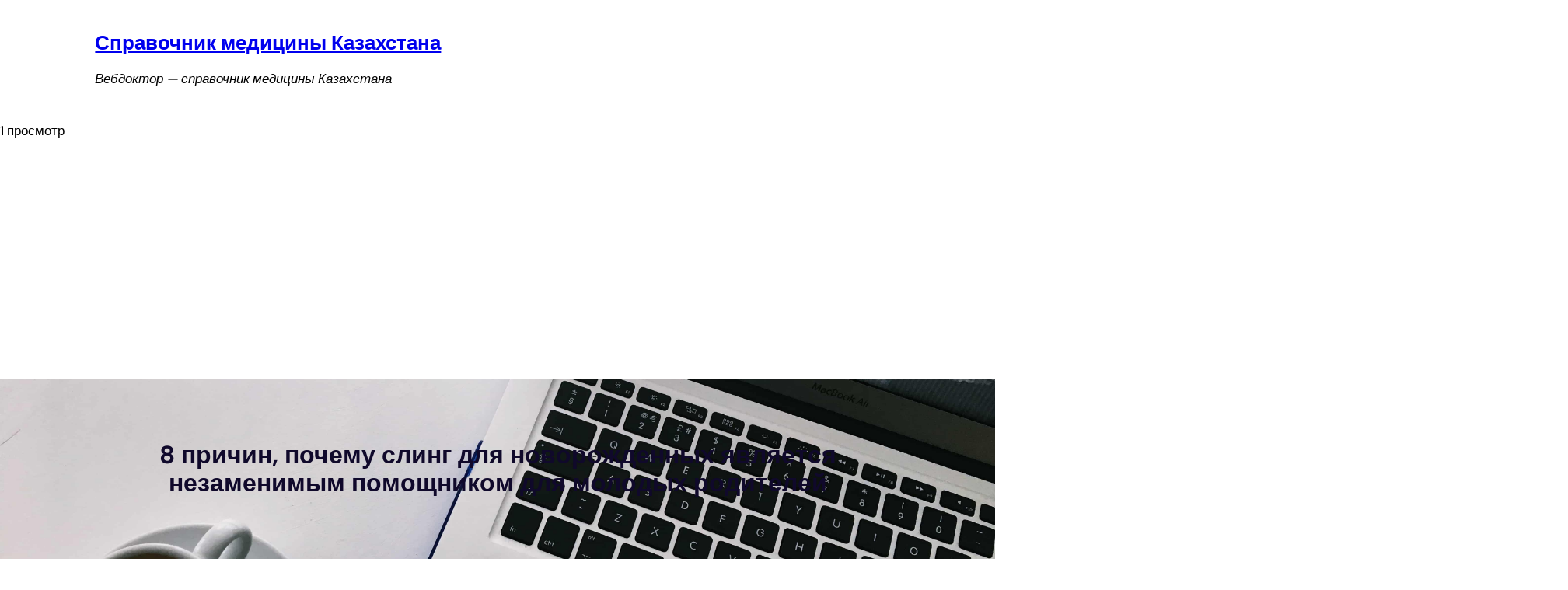

--- FILE ---
content_type: text/html; charset=utf-8
request_url: https://www.google.com/recaptcha/api2/aframe
body_size: 269
content:
<!DOCTYPE HTML><html><head><meta http-equiv="content-type" content="text/html; charset=UTF-8"></head><body><script nonce="HLZyEzuTGJH9ONqO4p-Krw">/** Anti-fraud and anti-abuse applications only. See google.com/recaptcha */ try{var clients={'sodar':'https://pagead2.googlesyndication.com/pagead/sodar?'};window.addEventListener("message",function(a){try{if(a.source===window.parent){var b=JSON.parse(a.data);var c=clients[b['id']];if(c){var d=document.createElement('img');d.src=c+b['params']+'&rc='+(localStorage.getItem("rc::a")?sessionStorage.getItem("rc::b"):"");window.document.body.appendChild(d);sessionStorage.setItem("rc::e",parseInt(sessionStorage.getItem("rc::e")||0)+1);localStorage.setItem("rc::h",'1769476316638');}}}catch(b){}});window.parent.postMessage("_grecaptcha_ready", "*");}catch(b){}</script></body></html>

--- FILE ---
content_type: application/javascript
request_url: https://webdoctor.kz/wp-content/themes/elitegrove/assets/js/script.js?ver=1.0.0
body_size: 257
content:
(function ($) {    

      $(document).ready(function(){
        $("#sticky-header").sticky({topSpacing:0});
         // Show scroll-to-top button when user scrolls down
          $(window).scroll(function() {
            if ($(this).scrollTop() > 100) {
                $('.elitegrove-scrool-top').fadeIn();
            } else {
                $('.elitegrove-scrool-top').fadeOut();
            }
        });
        
          // Scroll to top when button is clicked
          $('.elitegrove-scrool-top').click(function() {
              $('html, body').animate({ scrollTop: 0 }, 'slow');
          });   
          
          wow = new WOW(
            {
            boxClass:     'wow',      // default
            animateClass: 'animated', // default
            offset:       0,          // default
            mobile:       true,       // default
            live:         true        // default
          }
          )
          wow.init();
      });
  
  
  })(jQuery);
